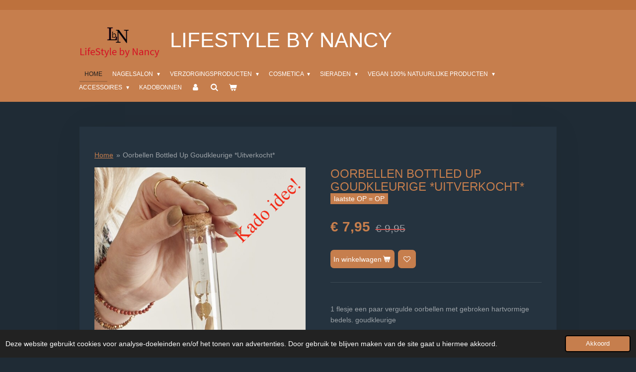

--- FILE ---
content_type: text/html; charset=UTF-8
request_url: https://www.lifestylebynancy.nl/product/1565144/oorbellen-bottled-up-goudkleurige-uitverkocht
body_size: 13885
content:
<!DOCTYPE html>
<html lang="nl">
    <head>
        <meta http-equiv="Content-Type" content="text/html; charset=utf-8">
        <meta name="viewport" content="width=device-width, initial-scale=1.0, maximum-scale=5.0">
        <meta http-equiv="X-UA-Compatible" content="IE=edge">
        <link rel="canonical" href="https://www.lifestylebynancy.nl/product/1565144/oorbellen-bottled-up-goudkleurige-uitverkocht">
        <link rel="sitemap" type="application/xml" href="https://www.lifestylebynancy.nl/sitemap.xml">
        <meta property="og:title" content="Oorbellen Bottled Up Goudkleurige *Uitverkocht* | LifeStyle by Nancy">
        <meta property="og:url" content="https://www.lifestylebynancy.nl/product/1565144/oorbellen-bottled-up-goudkleurige-uitverkocht">
        <base href="https://www.lifestylebynancy.nl/">
        <meta name="description" property="og:description" content="&amp;nbsp;
1 flesje een paar vergulde oorbellen met gebroken hartvormige bedels. goudkleurige
Schrijf een persoonlijke notitie op het kleine papiertje dat bij de set wordt geleverd en u hebt een perfect cadeau voor een geliefde!
Productnummer : 0287784-007Kleur :&amp;nbsp;GoudMateriaal :&amp;nbsp;CopperSub materiaal :&amp;nbsp;Gold Plated">
                <script nonce="3f1beb0230391a106ae297afdc82c9ca">
            
            window.JOUWWEB = window.JOUWWEB || {};
            window.JOUWWEB.application = window.JOUWWEB.application || {};
            window.JOUWWEB.application = {"backends":[{"domain":"jouwweb.nl","freeDomain":"jouwweb.site"},{"domain":"webador.com","freeDomain":"webadorsite.com"},{"domain":"webador.de","freeDomain":"webadorsite.com"},{"domain":"webador.fr","freeDomain":"webadorsite.com"},{"domain":"webador.es","freeDomain":"webadorsite.com"},{"domain":"webador.it","freeDomain":"webadorsite.com"},{"domain":"jouwweb.be","freeDomain":"jouwweb.site"},{"domain":"webador.ie","freeDomain":"webadorsite.com"},{"domain":"webador.co.uk","freeDomain":"webadorsite.com"},{"domain":"webador.at","freeDomain":"webadorsite.com"},{"domain":"webador.be","freeDomain":"webadorsite.com"},{"domain":"webador.ch","freeDomain":"webadorsite.com"},{"domain":"webador.ch","freeDomain":"webadorsite.com"},{"domain":"webador.mx","freeDomain":"webadorsite.com"},{"domain":"webador.com","freeDomain":"webadorsite.com"},{"domain":"webador.dk","freeDomain":"webadorsite.com"},{"domain":"webador.se","freeDomain":"webadorsite.com"},{"domain":"webador.no","freeDomain":"webadorsite.com"},{"domain":"webador.fi","freeDomain":"webadorsite.com"},{"domain":"webador.ca","freeDomain":"webadorsite.com"},{"domain":"webador.ca","freeDomain":"webadorsite.com"},{"domain":"webador.pl","freeDomain":"webadorsite.com"},{"domain":"webador.com.au","freeDomain":"webadorsite.com"},{"domain":"webador.nz","freeDomain":"webadorsite.com"}],"editorLocale":"nl-NL","editorTimezone":"Europe\/Amsterdam","editorLanguage":"nl","analytics4TrackingId":"G-E6PZPGE4QM","analyticsDimensions":[],"backendDomain":"www.jouwweb.nl","backendShortDomain":"jouwweb.nl","backendKey":"jouwweb-nl","freeWebsiteDomain":"jouwweb.site","noSsl":false,"build":{"reference":"bdb0db9"},"linkHostnames":["www.jouwweb.nl","www.webador.com","www.webador.de","www.webador.fr","www.webador.es","www.webador.it","www.jouwweb.be","www.webador.ie","www.webador.co.uk","www.webador.at","www.webador.be","www.webador.ch","fr.webador.ch","www.webador.mx","es.webador.com","www.webador.dk","www.webador.se","www.webador.no","www.webador.fi","www.webador.ca","fr.webador.ca","www.webador.pl","www.webador.com.au","www.webador.nz"],"assetsUrl":"https:\/\/assets.jwwb.nl","loginUrl":"https:\/\/www.jouwweb.nl\/inloggen","publishUrl":"https:\/\/www.jouwweb.nl\/v2\/website\/1193413\/publish-proxy","adminUserOrIp":false,"pricing":{"plans":{"lite":{"amount":"700","currency":"EUR"},"pro":{"amount":"1200","currency":"EUR"},"business":{"amount":"2400","currency":"EUR"}},"yearlyDiscount":{"price":{"amount":"4800","currency":"EUR"},"ratio":0.17,"percent":"17%","discountPrice":{"amount":"4800","currency":"EUR"},"termPricePerMonth":{"amount":"2400","currency":"EUR"},"termPricePerYear":{"amount":"24000","currency":"EUR"}}},"hcUrl":{"add-product-variants":"https:\/\/help.jouwweb.nl\/hc\/nl\/articles\/28594307773201","basic-vs-advanced-shipping":"https:\/\/help.jouwweb.nl\/hc\/nl\/articles\/28594268794257","html-in-head":"https:\/\/help.jouwweb.nl\/hc\/nl\/articles\/28594336422545","link-domain-name":"https:\/\/help.jouwweb.nl\/hc\/nl\/articles\/28594325307409","optimize-for-mobile":"https:\/\/help.jouwweb.nl\/hc\/nl\/articles\/28594312927121","seo":"https:\/\/help.jouwweb.nl\/hc\/nl\/sections\/28507243966737","transfer-domain-name":"https:\/\/help.jouwweb.nl\/hc\/nl\/articles\/28594325232657","website-not-secure":"https:\/\/help.jouwweb.nl\/hc\/nl\/articles\/28594252935825"}};
            window.JOUWWEB.brand = {"type":"jouwweb","name":"JouwWeb","domain":"JouwWeb.nl","supportEmail":"support@jouwweb.nl"};
                    
                window.JOUWWEB = window.JOUWWEB || {};
                window.JOUWWEB.websiteRendering = {"locale":"nl-NL","timezone":"Europe\/Amsterdam","routes":{"api\/upload\/product-field":"\/_api\/upload\/product-field","checkout\/cart":"\/winkelwagen","payment":"\/bestelling-afronden\/:publicOrderId","payment\/forward":"\/bestelling-afronden\/:publicOrderId\/forward","public-order":"\/bestelling\/:publicOrderId","checkout\/authorize":"\/winkelwagen\/authorize\/:gateway","wishlist":"\/verlanglijst"}};
                                                    window.JOUWWEB.website = {"id":1193413,"locale":"nl-NL","enabled":true,"title":"LifeStyle by Nancy","hasTitle":true,"roleOfLoggedInUser":null,"ownerLocale":"nl-NL","plan":"business","freeWebsiteDomain":"jouwweb.site","backendKey":"jouwweb-nl","currency":"EUR","defaultLocale":"nl-NL","url":"https:\/\/www.lifestylebynancy.nl\/","homepageSegmentId":5164708,"category":"webshop","isOffline":false,"isPublished":true,"locales":["nl-NL"],"allowed":{"ads":false,"credits":true,"externalLinks":true,"slideshow":true,"customDefaultSlideshow":true,"hostedAlbums":true,"moderators":true,"mailboxQuota":10,"statisticsVisitors":true,"statisticsDetailed":true,"statisticsMonths":-1,"favicon":true,"password":true,"freeDomains":0,"freeMailAccounts":1,"canUseLanguages":false,"fileUpload":true,"legacyFontSize":false,"webshop":true,"products":-1,"imageText":false,"search":true,"audioUpload":true,"videoUpload":5000,"allowDangerousForms":false,"allowHtmlCode":true,"mobileBar":true,"sidebar":true,"poll":false,"allowCustomForms":true,"allowBusinessListing":true,"allowCustomAnalytics":true,"allowAccountingLink":true,"digitalProducts":true,"sitemapElement":true},"mobileBar":{"enabled":true,"theme":"dark","email":{"active":true,"value":"nancynailsenbeauty@kpnmail.nl"},"location":{"active":true,"value":"Multatulistraat 4, 4003 KC Tiel, Nederland"},"phone":{"active":true,"value":"+31643493227"},"whatsapp":{"active":false},"social":{"active":false,"network":"facebook"}},"webshop":{"enabled":true,"currency":"EUR","taxEnabled":true,"taxInclusive":true,"vatDisclaimerVisible":false,"orderNotice":"<p>Indien je speciale wensen hebt kun je deze doorgeven via het Opmerkingen-veld in de laatste stap.<\/p>","orderConfirmation":null,"freeShipping":true,"freeShippingAmount":"50.00","shippingDisclaimerVisible":false,"pickupAllowed":true,"couponAllowed":true,"detailsPageAvailable":true,"socialMediaVisible":true,"termsPage":null,"termsPageUrl":null,"extraTerms":null,"pricingVisible":true,"orderButtonVisible":true,"shippingAdvanced":false,"shippingAdvancedBackEnd":false,"soldOutVisible":false,"backInStockNotificationEnabled":false,"canAddProducts":true,"nextOrderNumber":49,"allowedServicePoints":["dhl"],"sendcloudConfigured":true,"sendcloudFallbackPublicKey":"a3d50033a59b4a598f1d7ce7e72aafdf","taxExemptionAllowed":false,"invoiceComment":null,"emptyCartVisible":true,"minimumOrderPrice":null,"productNumbersEnabled":false,"wishlistEnabled":true,"hideTaxOnCart":false},"isTreatedAsWebshop":true};                            window.JOUWWEB.cart = {"products":[],"coupon":null,"shippingCountryCode":null,"shippingChoice":null,"breakdown":[]};                            window.JOUWWEB.scripts = ["website-rendering\/webshop"];                        window.parent.JOUWWEB.colorPalette = window.JOUWWEB.colorPalette;
        </script>
                <title>Oorbellen Bottled Up Goudkleurige *Uitverkocht* | LifeStyle by Nancy</title>
                                            <link href="https://primary.jwwb.nl/public/p/i/o/temp-kiffveefusvflypuzvnl/touch-icon-iphone.png?bust=1587474167" rel="apple-touch-icon" sizes="60x60">                                                <link href="https://primary.jwwb.nl/public/p/i/o/temp-kiffveefusvflypuzvnl/touch-icon-ipad.png?bust=1587474167" rel="apple-touch-icon" sizes="76x76">                                                <link href="https://primary.jwwb.nl/public/p/i/o/temp-kiffveefusvflypuzvnl/touch-icon-iphone-retina.png?bust=1587474167" rel="apple-touch-icon" sizes="120x120">                                                <link href="https://primary.jwwb.nl/public/p/i/o/temp-kiffveefusvflypuzvnl/touch-icon-ipad-retina.png?bust=1587474167" rel="apple-touch-icon" sizes="152x152">                                                <link href="https://primary.jwwb.nl/public/p/i/o/temp-kiffveefusvflypuzvnl/favicon.png?bust=1587474167" rel="shortcut icon">                                                <link href="https://primary.jwwb.nl/public/p/i/o/temp-kiffveefusvflypuzvnl/favicon.png?bust=1587474167" rel="icon">                                        <meta property="og:image" content="https&#x3A;&#x2F;&#x2F;primary.jwwb.nl&#x2F;public&#x2F;p&#x2F;i&#x2F;o&#x2F;temp-kiffveefusvflypuzvnl&#x2F;jtz4hr&#x2F;image-2.png">
                                    <meta name="twitter:card" content="summary_large_image">
                        <meta property="twitter:image" content="https&#x3A;&#x2F;&#x2F;primary.jwwb.nl&#x2F;public&#x2F;p&#x2F;i&#x2F;o&#x2F;temp-kiffveefusvflypuzvnl&#x2F;jtz4hr&#x2F;image-2.png">
                                                    
	
		<title>Joost van Meeteren</title><meta name="31803a83dcfe40e" content="db92fab0ba80b67fa0811491029379ec">
		
	

<meta name="viewport" content="width=device-width, initial-scale=1.0"><!-- Global site tag (gtag.js) - Google Analytics --><script async src="https://www.googletagmanager.com/gtag/js?id=UA-105173235-3"></script><script>
  window.dataLayer = window.dataLayer || [];
  function gtag(){dataLayer.push(arguments);}
  gtag('js', new Date());

  gtag('config', 'UA-105173235-3');
</script><meta name="google-site-verification" content="VdaIKevFjyvV2G0LQvj2ca55uH3Ee6aTy-_yhMFhWqQ"><script>
document.addEventListener('contextmenu',function(e){e.preventDefault();e.stopPropagation();});
document.addEventListener('copy',function(e){e.preventDefault();e.stopPropagation();});
document.addEventListener('cut',function(e){e.preventDefault();e.stopPropagation();});
</script><style>
.jw-album-image img, .jw-element-image img { pointer-events: none; -webkit-touch-callout: none; }
.pswp__share-tooltip .pswp__share--download { display: none; }
</style><meta name="msvalidate.01" content="239CD12AE8E67AF8C55C4B63941240DF"><title>Your SEO optimized title</title>                            <script src="https://www.googletagmanager.com/gtag/js?id=UA-105173235-3" nonce="3f1beb0230391a106ae297afdc82c9ca" data-turbo-track="reload" async></script>
<script src="https://plausible.io/js/script.manual.js" nonce="3f1beb0230391a106ae297afdc82c9ca" data-turbo-track="reload" defer data-domain="shard13.jouwweb.nl"></script>
<script src="https://assets.jwwb.nl/assets/build/website-rendering/nl-NL.js?bust=af8dcdef13a1895089e9" nonce="3f1beb0230391a106ae297afdc82c9ca" data-turbo-track="reload" defer></script>
<script src="https://assets.jwwb.nl/assets/website-rendering/runtime.cee983c75391f900fb05.js?bust=4ce5de21b577bc4120dd" nonce="3f1beb0230391a106ae297afdc82c9ca" data-turbo-track="reload" defer></script>
<script src="https://assets.jwwb.nl/assets/website-rendering/812.881ee67943804724d5af.js?bust=78ab7ad7d6392c42d317" nonce="3f1beb0230391a106ae297afdc82c9ca" data-turbo-track="reload" defer></script>
<script src="https://assets.jwwb.nl/assets/website-rendering/main.5cc2a9179e0462270809.js?bust=47fa63093185ee0400ae" nonce="3f1beb0230391a106ae297afdc82c9ca" data-turbo-track="reload" defer></script>
<link rel="preload" href="https://assets.jwwb.nl/assets/website-rendering/styles.c611799110a447e67981.css?bust=226f06dc4f39cd5a64cc" as="style">
<link rel="preload" href="https://assets.jwwb.nl/assets/website-rendering/fonts/icons-website-rendering/font/website-rendering.woff2?bust=bd2797014f9452dadc8e" as="font" crossorigin>
<link rel="stylesheet" type="text/css" href="https://assets.jwwb.nl/assets/website-rendering/styles.c611799110a447e67981.css?bust=226f06dc4f39cd5a64cc" nonce="3f1beb0230391a106ae297afdc82c9ca" data-turbo-track="dynamic">
<link rel="preconnect" href="https://assets.jwwb.nl">
<link rel="preconnect" href="https://www.google-analytics.com">
<link rel="stylesheet" type="text/css" href="https://primary.jwwb.nl/public/p/i/o/temp-kiffveefusvflypuzvnl/style.css?bust=1768823931" nonce="3f1beb0230391a106ae297afdc82c9ca" data-turbo-track="dynamic">    </head>
    <body
        id="top"
        class="jw-is-no-slideshow jw-header-is-image-text jw-is-segment-product jw-is-frontend jw-is-no-sidebar jw-is-no-messagebar jw-is-no-touch-device jw-is-no-mobile"
                                    data-jouwweb-page="1565144"
                                                data-jouwweb-segment-id="1565144"
                                                data-jouwweb-segment-type="product"
                                                data-template-threshold="960"
                                                data-template-name="manicure&#x7C;variation_2"
                            itemscope
        itemtype="https://schema.org/Product"
    >
                                    <meta itemprop="url" content="https://www.lifestylebynancy.nl/product/1565144/oorbellen-bottled-up-goudkleurige-uitverkocht">
        <a href="#main-content" class="jw-skip-link">
            Ga direct naar de hoofdinhoud        </a>
        <div class="jw-background"></div>
        <div class="jw-body">
            <div class="jw-mobile-menu jw-mobile-is-text js-mobile-menu">
            <button
            type="button"
            class="jw-mobile-menu__button jw-mobile-toggle"
            aria-label="Open / sluit menu"
        >
            <span class="jw-icon-burger"></span>
        </button>
        <div class="jw-mobile-header jw-mobile-header--image-text">
        <a            class="jw-mobile-header-content"
                            href="/"
                        >
                            <img class="jw-mobile-logo jw-mobile-logo--landscape" src="https://primary.jwwb.nl/public/p/i/o/temp-kiffveefusvflypuzvnl/sxhp95/LifestyleLogo.png?enable-io=true&amp;enable=upscale&amp;height=70" srcset="https://primary.jwwb.nl/public/p/i/o/temp-kiffveefusvflypuzvnl/sxhp95/LifestyleLogo.png?enable-io=true&amp;enable=upscale&amp;height=70 1x, https://primary.jwwb.nl/public/p/i/o/temp-kiffveefusvflypuzvnl/sxhp95/LifestyleLogo.png?enable-io=true&amp;enable=upscale&amp;height=140&amp;quality=70 2x" alt="LifeStyle by Nancy" title="LifeStyle by Nancy">                                        <div class="jw-mobile-text">
                    <span style="font-size: 150%;">LifeStyle by Nancy</span>                </div>
                    </a>
    </div>

        <a
        href="/winkelwagen"
        class="jw-mobile-menu__button jw-mobile-header-cart"
        aria-label="Bekijk winkelwagen"
    >
        <span class="jw-icon-badge-wrapper">
            <span class="website-rendering-icon-basket" aria-hidden="true"></span>
            <span class="jw-icon-badge hidden" aria-hidden="true"></span>
        </span>
    </a>
    
    </div>
    <div class="jw-mobile-menu-search jw-mobile-menu-search--hidden">
        <form
            action="/zoeken"
            method="get"
            class="jw-mobile-menu-search__box"
        >
            <input
                type="text"
                name="q"
                value=""
                placeholder="Zoeken..."
                class="jw-mobile-menu-search__input"
                aria-label="Zoeken"
            >
            <button type="submit" class="jw-btn jw-btn--style-flat jw-mobile-menu-search__button" aria-label="Zoeken">
                <span class="website-rendering-icon-search" aria-hidden="true"></span>
            </button>
            <button type="button" class="jw-btn jw-btn--style-flat jw-mobile-menu-search__button js-cancel-search" aria-label="Zoekopdracht annuleren">
                <span class="website-rendering-icon-cancel" aria-hidden="true"></span>
            </button>
        </form>
    </div>
            <header class="header">
    <div class="header-top"></div>
    <div class="inner jw-menu-collapse js-topbar-content-container">
        <div class="jw-header-logo">
            <div
    id="jw-header-image-container"
    class="jw-header jw-header-image jw-header-image-toggle"
    style="flex-basis: 162px; max-width: 162px; flex-shrink: 1;"
>
            <a href="/">
        <img id="jw-header-image" data-image-id="25713557" srcset="https://primary.jwwb.nl/public/p/i/o/temp-kiffveefusvflypuzvnl/sxhp95/LifestyleLogo.png?enable-io=true&amp;width=162 162w, https://primary.jwwb.nl/public/p/i/o/temp-kiffveefusvflypuzvnl/sxhp95/LifestyleLogo.png?enable-io=true&amp;width=270 270w" class="jw-header-image" title="LifeStyle by Nancy" style="" sizes="162px" width="162" height="85" intrinsicsize="162.00 x 85.00" alt="LifeStyle by Nancy">                </a>
    </div>
        <div
    class="jw-header jw-header-title-container jw-header-text jw-header-text-toggle"
    data-stylable="true"
>
    <a        id="jw-header-title"
        class="jw-header-title"
                    href="/"
            >
        <span style="font-size: 150%;">LifeStyle by Nancy</span>    </a>
</div>
</div>
        <nav class="menu jw-menu-copy">
            <ul
    id="jw-menu"
    class="jw-menu jw-menu-horizontal"
            >
            <li
    class="jw-menu-item jw-menu-is-active"
>
        <a        class="jw-menu-link js-active-menu-item"
        href="/"                                            data-page-link-id="5164708"
                            >
                <span class="">
            Home        </span>
            </a>
                </li>
            <li
    class="jw-menu-item jw-menu-has-submenu"
>
        <a        class="jw-menu-link"
        href="/nagelsalon"                                            data-page-link-id="31435211"
                            >
                <span class="">
            NAGELSALON        </span>
                    <span class="jw-arrow jw-arrow-toplevel"></span>
            </a>
                    <ul
            class="jw-submenu"
                    >
                            <li
    class="jw-menu-item"
>
        <a        class="jw-menu-link"
        href="/nagelsalon/behandelingen"                                            data-page-link-id="31435400"
                            >
                <span class="">
            Behandelingen        </span>
            </a>
                </li>
                            <li
    class="jw-menu-item"
>
        <a        class="jw-menu-link"
        href="/nagelsalon/prijzen"                                            data-page-link-id="31435362"
                            >
                <span class="">
            Prijzen        </span>
            </a>
                </li>
                            <li
    class="jw-menu-item"
>
        <a        class="jw-menu-link"
        href="/nagelsalon/foto-s"                                            data-page-link-id="31435381"
                            >
                <span class="">
            Foto&#039;s        </span>
            </a>
                </li>
                    </ul>
        </li>
            <li
    class="jw-menu-item jw-menu-has-submenu"
>
        <a        class="jw-menu-link"
        href="/verzorgingsproducten"                                            data-page-link-id="5240501"
                            >
                <span class="">
            Verzorgingsproducten        </span>
                    <span class="jw-arrow jw-arrow-toplevel"></span>
            </a>
                    <ul
            class="jw-submenu"
                    >
                            <li
    class="jw-menu-item"
>
        <a        class="jw-menu-link"
        href="/verzorgingsproducten/gezichtsreiniging"                                            data-page-link-id="5392662"
                            >
                <span class="">
            Gezichtsreiniging        </span>
            </a>
                </li>
                            <li
    class="jw-menu-item"
>
        <a        class="jw-menu-link"
        href="/verzorgingsproducten/droge-zeer-droge-huid"                                            data-page-link-id="5240512"
                            >
                <span class="">
            Droge- zeer droge huid        </span>
            </a>
                </li>
                            <li
    class="jw-menu-item"
>
        <a        class="jw-menu-link"
        href="/verzorgingsproducten/vette-huid"                                            data-page-link-id="5240519"
                            >
                <span class="">
            Vette huid        </span>
            </a>
                </li>
                            <li
    class="jw-menu-item"
>
        <a        class="jw-menu-link"
        href="/verzorgingsproducten/gevoelige-huid"                                            data-page-link-id="5240523"
                            >
                <span class="">
            Gevoelige huid        </span>
            </a>
                </li>
                            <li
    class="jw-menu-item"
>
        <a        class="jw-menu-link"
        href="/verzorgingsproducten/rijpere-huid"                                            data-page-link-id="5240526"
                            >
                <span class="">
            Rijpere huid        </span>
            </a>
                </li>
                            <li
    class="jw-menu-item"
>
        <a        class="jw-menu-link"
        href="/verzorgingsproducten/beschadigde-huid"                                            data-page-link-id="5240530"
                            >
                <span class="">
            Beschadigde Huid        </span>
            </a>
                </li>
                            <li
    class="jw-menu-item"
>
        <a        class="jw-menu-link"
        href="/verzorgingsproducten/luxe-producten"                                            data-page-link-id="5240533"
                            >
                <span class="">
            Luxe producten        </span>
            </a>
                </li>
                            <li
    class="jw-menu-item"
>
        <a        class="jw-menu-link"
        href="/verzorgingsproducten/handcreme"                                            data-page-link-id="5306948"
                            >
                <span class="">
            Handcréme        </span>
            </a>
                </li>
                            <li
    class="jw-menu-item"
>
        <a        class="jw-menu-link"
        href="/verzorgingsproducten/zonneproducten"                                            data-page-link-id="5338656"
                            >
                <span class="">
            Zonneproducten        </span>
            </a>
                </li>
                            <li
    class="jw-menu-item"
>
        <a        class="jw-menu-link"
        href="/verzorgingsproducten/mannenlijn-jumeres"                                            data-page-link-id="5453700"
                            >
                <span class="">
            Mannenlijn -Jumeres        </span>
            </a>
                </li>
                            <li
    class="jw-menu-item"
>
        <a        class="jw-menu-link"
        href="/verzorgingsproducten/manicure"                                            data-page-link-id="6630235"
                            >
                <span class="">
            Manicure        </span>
            </a>
                </li>
                            <li
    class="jw-menu-item"
>
        <a        class="jw-menu-link"
        href="/verzorgingsproducten/dadi-oil"                                            data-page-link-id="6673232"
                            >
                <span class="">
            Dadi Oil        </span>
            </a>
                </li>
                            <li
    class="jw-menu-item"
>
        <a        class="jw-menu-link"
        href="/verzorgingsproducten/tea-tree-oil-voetverzorging"                                            data-page-link-id="6859030"
                            >
                <span class="">
            Tea Tree Oil - Voetverzorging        </span>
            </a>
                </li>
                            <li
    class="jw-menu-item"
>
        <a        class="jw-menu-link"
        href="/verzorgingsproducten/aloe-vera-gel-eredeti-original"                                            data-page-link-id="6855409"
                            >
                <span class="">
            Aloë Vera gel - Eredeti Original        </span>
            </a>
                </li>
                    </ul>
        </li>
            <li
    class="jw-menu-item jw-menu-has-submenu"
>
        <a        class="jw-menu-link"
        href="/cosmetica"                                            data-page-link-id="5454183"
                            >
                <span class="">
            Cosmetica        </span>
                    <span class="jw-arrow jw-arrow-toplevel"></span>
            </a>
                    <ul
            class="jw-submenu"
                    >
                            <li
    class="jw-menu-item"
>
        <a        class="jw-menu-link"
        href="/cosmetica/nagellak"                                            data-page-link-id="5454204"
                            >
                <span class="">
            Nagellak        </span>
            </a>
                </li>
                            <li
    class="jw-menu-item"
>
        <a        class="jw-menu-link"
        href="/cosmetica/lippen-potloden"                                            data-page-link-id="29593844"
                            >
                <span class="">
            Lippen potloden        </span>
            </a>
                </li>
                            <li
    class="jw-menu-item"
>
        <a        class="jw-menu-link"
        href="/cosmetica/lippenstift"                                            data-page-link-id="6527937"
                            >
                <span class="">
            Lippenstift        </span>
            </a>
                </li>
                            <li
    class="jw-menu-item"
>
        <a        class="jw-menu-link"
        href="/cosmetica/blushe"                                            data-page-link-id="15353553"
                            >
                <span class="">
            Blushe        </span>
            </a>
                </li>
                            <li
    class="jw-menu-item"
>
        <a        class="jw-menu-link"
        href="/cosmetica/eyebrow-powder"                                            data-page-link-id="5454210"
                            >
                <span class="">
            Eyebrow Powder        </span>
            </a>
                </li>
                            <li
    class="jw-menu-item"
>
        <a        class="jw-menu-link"
        href="/cosmetica/striking-glance-duo-eyeshadow"                                            data-page-link-id="5531218"
                            >
                <span class="">
            Striking Glance Duo Eyeshadow        </span>
            </a>
                </li>
                            <li
    class="jw-menu-item"
>
        <a        class="jw-menu-link"
        href="/cosmetica/oogpotloden"                                            data-page-link-id="7330248"
                            >
                <span class="">
            Oogpotloden        </span>
            </a>
                </li>
                            <li
    class="jw-menu-item"
>
        <a        class="jw-menu-link"
        href="/cosmetica/minerale-make-up"                                            data-page-link-id="6772650"
                            >
                <span class="">
            Minerale Make-up        </span>
            </a>
                </li>
                            <li
    class="jw-menu-item"
>
        <a        class="jw-menu-link"
        href="/cosmetica/foundation"                                            data-page-link-id="15228539"
                            >
                <span class="">
            Foundation        </span>
            </a>
                </li>
                            <li
    class="jw-menu-item"
>
        <a        class="jw-menu-link"
        href="/cosmetica/tools-kwasten-penselen-en-blenders"                                            data-page-link-id="7388514"
                            >
                <span class="">
            Tools-kwasten, penselen en blenders        </span>
            </a>
                </li>
                            <li
    class="jw-menu-item"
>
        <a        class="jw-menu-link"
        href="/cosmetica/primer"                                            data-page-link-id="6775484"
                            >
                <span class="">
            Primer        </span>
            </a>
                </li>
                            <li
    class="jw-menu-item"
>
        <a        class="jw-menu-link"
        href="/cosmetica/mascara"                                            data-page-link-id="7297259"
                            >
                <span class="">
            Mascara        </span>
            </a>
                </li>
                    </ul>
        </li>
            <li
    class="jw-menu-item jw-menu-has-submenu"
>
        <a        class="jw-menu-link"
        href="/sieraden"                                            data-page-link-id="5240241"
                            >
                <span class="">
            Sieraden        </span>
                    <span class="jw-arrow jw-arrow-toplevel"></span>
            </a>
                    <ul
            class="jw-submenu"
                    >
                            <li
    class="jw-menu-item"
>
        <a        class="jw-menu-link"
        href="/sieraden/armbanden"                                            data-page-link-id="5177744"
                            >
                <span class="">
            Armbanden        </span>
            </a>
                </li>
                            <li
    class="jw-menu-item"
>
        <a        class="jw-menu-link"
        href="/sieraden/oorbellen"                                            data-page-link-id="5177802"
                            >
                <span class="">
            Oorbellen        </span>
            </a>
                </li>
                            <li
    class="jw-menu-item"
>
        <a        class="jw-menu-link"
        href="/sieraden/halskettingen"                                            data-page-link-id="5177917"
                            >
                <span class="">
            Halskettingen        </span>
            </a>
                </li>
                            <li
    class="jw-menu-item"
>
        <a        class="jw-menu-link"
        href="/sieraden/horloges"                                            data-page-link-id="5316036"
                            >
                <span class="">
            Horloges        </span>
            </a>
                </li>
                            <li
    class="jw-menu-item"
>
        <a        class="jw-menu-link"
        href="/sieraden/enkelbandjes"                                            data-page-link-id="5612309"
                            >
                <span class="">
            Enkelbandjes        </span>
            </a>
                </li>
                            <li
    class="jw-menu-item"
>
        <a        class="jw-menu-link"
        href="/sieraden/ringen"                                            data-page-link-id="5612316"
                            >
                <span class="">
            Ringen        </span>
            </a>
                </li>
                    </ul>
        </li>
            <li
    class="jw-menu-item jw-menu-has-submenu"
>
        <a        class="jw-menu-link"
        href="/vegan-100-natuurlijke-producten"                                            data-page-link-id="6851483"
                            >
                <span class="">
            Vegan 100% natuurlijke producten        </span>
                    <span class="jw-arrow jw-arrow-toplevel"></span>
            </a>
                    <ul
            class="jw-submenu"
                    >
                            <li
    class="jw-menu-item"
>
        <a        class="jw-menu-link"
        href="/vegan-100-natuurlijke-producten/make-up"                                            data-page-link-id="6851981"
                            >
                <span class="">
            Make-up        </span>
            </a>
                </li>
                    </ul>
        </li>
            <li
    class="jw-menu-item jw-menu-has-submenu"
>
        <a        class="jw-menu-link"
        href="/accessoires"                                            data-page-link-id="5177869"
                            >
                <span class="">
            Accessoires        </span>
                    <span class="jw-arrow jw-arrow-toplevel"></span>
            </a>
                    <ul
            class="jw-submenu"
                    >
                            <li
    class="jw-menu-item"
>
        <a        class="jw-menu-link"
        href="/accessoires/zonnebrillen"                                            data-page-link-id="5240667"
                            >
                <span class="">
            Zonnebrillen        </span>
            </a>
                </li>
                            <li
    class="jw-menu-item"
>
        <a        class="jw-menu-link"
        href="/accessoires/sjaals"                                            data-page-link-id="5240677"
                            >
                <span class="">
            Sjaals        </span>
            </a>
                </li>
                            <li
    class="jw-menu-item"
>
        <a        class="jw-menu-link"
        href="/accessoires/handschoenen"                                            data-page-link-id="5240668"
                            >
                <span class="">
            Handschoenen        </span>
            </a>
                </li>
                            <li
    class="jw-menu-item"
>
        <a        class="jw-menu-link"
        href="/accessoires/mutsen"                                            data-page-link-id="10907648"
                            >
                <span class="">
            Mutsen        </span>
            </a>
                </li>
                            <li
    class="jw-menu-item"
>
        <a        class="jw-menu-link"
        href="/accessoires/haaraccessoires"                                            data-page-link-id="7882736"
                            >
                <span class="">
            Haaraccessoires        </span>
            </a>
                </li>
                            <li
    class="jw-menu-item"
>
        <a        class="jw-menu-link"
        href="/accessoires/telefoon-accessoires"                                            data-page-link-id="31664272"
                            >
                <span class="">
            Telefoon accessoires        </span>
            </a>
                </li>
                            <li
    class="jw-menu-item"
>
        <a        class="jw-menu-link"
        href="/accessoires/tassen"                                            data-page-link-id="6883544"
                            >
                <span class="">
            Tassen        </span>
            </a>
                </li>
                            <li
    class="jw-menu-item"
>
        <a        class="jw-menu-link"
        href="/accessoires/portemonnee-wallet"                                            data-page-link-id="16175880"
                            >
                <span class="">
            Portemonnee / wallet        </span>
            </a>
                </li>
                    </ul>
        </li>
            <li
    class="jw-menu-item"
>
        <a        class="jw-menu-link"
        href="/kadobonnen"                                            data-page-link-id="5177881"
                            >
                <span class="">
            Kadobonnen        </span>
            </a>
                </li>
            <li
    class="jw-menu-item"
>
        <a        class="jw-menu-link jw-menu-link--icon"
        href="/account"                                                            title="Account"
            >
                                <span class="website-rendering-icon-user"></span>
                            <span class="hidden-desktop-horizontal-menu">
            Account        </span>
            </a>
                </li>
            <li
    class="jw-menu-item jw-menu-search-item"
>
        <button        class="jw-menu-link jw-menu-link--icon jw-text-button"
                                                                    title="Zoeken"
            >
                                <span class="website-rendering-icon-search"></span>
                            <span class="hidden-desktop-horizontal-menu">
            Zoeken        </span>
            </button>
                
            <div class="jw-popover-container jw-popover-container--inline is-hidden">
                <div class="jw-popover-backdrop"></div>
                <div class="jw-popover">
                    <div class="jw-popover__arrow"></div>
                    <div class="jw-popover__content jw-section-white">
                        <form  class="jw-search" action="/zoeken" method="get">
                            
                            <input class="jw-search__input" type="text" name="q" value="" placeholder="Zoeken..." aria-label="Zoeken" >
                            <button class="jw-search__submit" type="submit" aria-label="Zoeken">
                                <span class="website-rendering-icon-search" aria-hidden="true"></span>
                            </button>
                        </form>
                    </div>
                </div>
            </div>
                        </li>
            <li
    class="jw-menu-item jw-menu-wishlist-item js-menu-wishlist-item jw-menu-wishlist-item--hidden"
>
        <a        class="jw-menu-link jw-menu-link--icon"
        href="/verlanglijst"                                                            title="Verlanglijst"
            >
                                    <span class="jw-icon-badge-wrapper">
                        <span class="website-rendering-icon-heart"></span>
                                            <span class="jw-icon-badge hidden">
                    0                </span>
                            <span class="hidden-desktop-horizontal-menu">
            Verlanglijst        </span>
            </a>
                </li>
            <li
    class="jw-menu-item js-menu-cart-item "
>
        <a        class="jw-menu-link jw-menu-link--icon"
        href="/winkelwagen"                                                            title="Winkelwagen"
            >
                                    <span class="jw-icon-badge-wrapper">
                        <span class="website-rendering-icon-basket"></span>
                                            <span class="jw-icon-badge hidden">
                    0                </span>
                            <span class="hidden-desktop-horizontal-menu">
            Winkelwagen        </span>
            </a>
                </li>
    
    </ul>

    <script nonce="3f1beb0230391a106ae297afdc82c9ca" id="jw-mobile-menu-template" type="text/template">
        <ul id="jw-menu" class="jw-menu jw-menu-horizontal jw-menu-spacing--mobile-bar">
                            <li
    class="jw-menu-item jw-menu-search-item"
>
                
                 <li class="jw-menu-item jw-mobile-menu-search-item">
                    <form class="jw-search" action="/zoeken" method="get">
                        <input class="jw-search__input" type="text" name="q" value="" placeholder="Zoeken..." aria-label="Zoeken">
                        <button class="jw-search__submit" type="submit" aria-label="Zoeken">
                            <span class="website-rendering-icon-search" aria-hidden="true"></span>
                        </button>
                    </form>
                </li>
                        </li>
                            <li
    class="jw-menu-item jw-menu-is-active"
>
        <a        class="jw-menu-link js-active-menu-item"
        href="/"                                            data-page-link-id="5164708"
                            >
                <span class="">
            Home        </span>
            </a>
                </li>
                            <li
    class="jw-menu-item jw-menu-has-submenu"
>
        <a        class="jw-menu-link"
        href="/nagelsalon"                                            data-page-link-id="31435211"
                            >
                <span class="">
            NAGELSALON        </span>
                    <span class="jw-arrow jw-arrow-toplevel"></span>
            </a>
                    <ul
            class="jw-submenu"
                    >
                            <li
    class="jw-menu-item"
>
        <a        class="jw-menu-link"
        href="/nagelsalon/behandelingen"                                            data-page-link-id="31435400"
                            >
                <span class="">
            Behandelingen        </span>
            </a>
                </li>
                            <li
    class="jw-menu-item"
>
        <a        class="jw-menu-link"
        href="/nagelsalon/prijzen"                                            data-page-link-id="31435362"
                            >
                <span class="">
            Prijzen        </span>
            </a>
                </li>
                            <li
    class="jw-menu-item"
>
        <a        class="jw-menu-link"
        href="/nagelsalon/foto-s"                                            data-page-link-id="31435381"
                            >
                <span class="">
            Foto&#039;s        </span>
            </a>
                </li>
                    </ul>
        </li>
                            <li
    class="jw-menu-item jw-menu-has-submenu"
>
        <a        class="jw-menu-link"
        href="/verzorgingsproducten"                                            data-page-link-id="5240501"
                            >
                <span class="">
            Verzorgingsproducten        </span>
                    <span class="jw-arrow jw-arrow-toplevel"></span>
            </a>
                    <ul
            class="jw-submenu"
                    >
                            <li
    class="jw-menu-item"
>
        <a        class="jw-menu-link"
        href="/verzorgingsproducten/gezichtsreiniging"                                            data-page-link-id="5392662"
                            >
                <span class="">
            Gezichtsreiniging        </span>
            </a>
                </li>
                            <li
    class="jw-menu-item"
>
        <a        class="jw-menu-link"
        href="/verzorgingsproducten/droge-zeer-droge-huid"                                            data-page-link-id="5240512"
                            >
                <span class="">
            Droge- zeer droge huid        </span>
            </a>
                </li>
                            <li
    class="jw-menu-item"
>
        <a        class="jw-menu-link"
        href="/verzorgingsproducten/vette-huid"                                            data-page-link-id="5240519"
                            >
                <span class="">
            Vette huid        </span>
            </a>
                </li>
                            <li
    class="jw-menu-item"
>
        <a        class="jw-menu-link"
        href="/verzorgingsproducten/gevoelige-huid"                                            data-page-link-id="5240523"
                            >
                <span class="">
            Gevoelige huid        </span>
            </a>
                </li>
                            <li
    class="jw-menu-item"
>
        <a        class="jw-menu-link"
        href="/verzorgingsproducten/rijpere-huid"                                            data-page-link-id="5240526"
                            >
                <span class="">
            Rijpere huid        </span>
            </a>
                </li>
                            <li
    class="jw-menu-item"
>
        <a        class="jw-menu-link"
        href="/verzorgingsproducten/beschadigde-huid"                                            data-page-link-id="5240530"
                            >
                <span class="">
            Beschadigde Huid        </span>
            </a>
                </li>
                            <li
    class="jw-menu-item"
>
        <a        class="jw-menu-link"
        href="/verzorgingsproducten/luxe-producten"                                            data-page-link-id="5240533"
                            >
                <span class="">
            Luxe producten        </span>
            </a>
                </li>
                            <li
    class="jw-menu-item"
>
        <a        class="jw-menu-link"
        href="/verzorgingsproducten/handcreme"                                            data-page-link-id="5306948"
                            >
                <span class="">
            Handcréme        </span>
            </a>
                </li>
                            <li
    class="jw-menu-item"
>
        <a        class="jw-menu-link"
        href="/verzorgingsproducten/zonneproducten"                                            data-page-link-id="5338656"
                            >
                <span class="">
            Zonneproducten        </span>
            </a>
                </li>
                            <li
    class="jw-menu-item"
>
        <a        class="jw-menu-link"
        href="/verzorgingsproducten/mannenlijn-jumeres"                                            data-page-link-id="5453700"
                            >
                <span class="">
            Mannenlijn -Jumeres        </span>
            </a>
                </li>
                            <li
    class="jw-menu-item"
>
        <a        class="jw-menu-link"
        href="/verzorgingsproducten/manicure"                                            data-page-link-id="6630235"
                            >
                <span class="">
            Manicure        </span>
            </a>
                </li>
                            <li
    class="jw-menu-item"
>
        <a        class="jw-menu-link"
        href="/verzorgingsproducten/dadi-oil"                                            data-page-link-id="6673232"
                            >
                <span class="">
            Dadi Oil        </span>
            </a>
                </li>
                            <li
    class="jw-menu-item"
>
        <a        class="jw-menu-link"
        href="/verzorgingsproducten/tea-tree-oil-voetverzorging"                                            data-page-link-id="6859030"
                            >
                <span class="">
            Tea Tree Oil - Voetverzorging        </span>
            </a>
                </li>
                            <li
    class="jw-menu-item"
>
        <a        class="jw-menu-link"
        href="/verzorgingsproducten/aloe-vera-gel-eredeti-original"                                            data-page-link-id="6855409"
                            >
                <span class="">
            Aloë Vera gel - Eredeti Original        </span>
            </a>
                </li>
                    </ul>
        </li>
                            <li
    class="jw-menu-item jw-menu-has-submenu"
>
        <a        class="jw-menu-link"
        href="/cosmetica"                                            data-page-link-id="5454183"
                            >
                <span class="">
            Cosmetica        </span>
                    <span class="jw-arrow jw-arrow-toplevel"></span>
            </a>
                    <ul
            class="jw-submenu"
                    >
                            <li
    class="jw-menu-item"
>
        <a        class="jw-menu-link"
        href="/cosmetica/nagellak"                                            data-page-link-id="5454204"
                            >
                <span class="">
            Nagellak        </span>
            </a>
                </li>
                            <li
    class="jw-menu-item"
>
        <a        class="jw-menu-link"
        href="/cosmetica/lippen-potloden"                                            data-page-link-id="29593844"
                            >
                <span class="">
            Lippen potloden        </span>
            </a>
                </li>
                            <li
    class="jw-menu-item"
>
        <a        class="jw-menu-link"
        href="/cosmetica/lippenstift"                                            data-page-link-id="6527937"
                            >
                <span class="">
            Lippenstift        </span>
            </a>
                </li>
                            <li
    class="jw-menu-item"
>
        <a        class="jw-menu-link"
        href="/cosmetica/blushe"                                            data-page-link-id="15353553"
                            >
                <span class="">
            Blushe        </span>
            </a>
                </li>
                            <li
    class="jw-menu-item"
>
        <a        class="jw-menu-link"
        href="/cosmetica/eyebrow-powder"                                            data-page-link-id="5454210"
                            >
                <span class="">
            Eyebrow Powder        </span>
            </a>
                </li>
                            <li
    class="jw-menu-item"
>
        <a        class="jw-menu-link"
        href="/cosmetica/striking-glance-duo-eyeshadow"                                            data-page-link-id="5531218"
                            >
                <span class="">
            Striking Glance Duo Eyeshadow        </span>
            </a>
                </li>
                            <li
    class="jw-menu-item"
>
        <a        class="jw-menu-link"
        href="/cosmetica/oogpotloden"                                            data-page-link-id="7330248"
                            >
                <span class="">
            Oogpotloden        </span>
            </a>
                </li>
                            <li
    class="jw-menu-item"
>
        <a        class="jw-menu-link"
        href="/cosmetica/minerale-make-up"                                            data-page-link-id="6772650"
                            >
                <span class="">
            Minerale Make-up        </span>
            </a>
                </li>
                            <li
    class="jw-menu-item"
>
        <a        class="jw-menu-link"
        href="/cosmetica/foundation"                                            data-page-link-id="15228539"
                            >
                <span class="">
            Foundation        </span>
            </a>
                </li>
                            <li
    class="jw-menu-item"
>
        <a        class="jw-menu-link"
        href="/cosmetica/tools-kwasten-penselen-en-blenders"                                            data-page-link-id="7388514"
                            >
                <span class="">
            Tools-kwasten, penselen en blenders        </span>
            </a>
                </li>
                            <li
    class="jw-menu-item"
>
        <a        class="jw-menu-link"
        href="/cosmetica/primer"                                            data-page-link-id="6775484"
                            >
                <span class="">
            Primer        </span>
            </a>
                </li>
                            <li
    class="jw-menu-item"
>
        <a        class="jw-menu-link"
        href="/cosmetica/mascara"                                            data-page-link-id="7297259"
                            >
                <span class="">
            Mascara        </span>
            </a>
                </li>
                    </ul>
        </li>
                            <li
    class="jw-menu-item jw-menu-has-submenu"
>
        <a        class="jw-menu-link"
        href="/sieraden"                                            data-page-link-id="5240241"
                            >
                <span class="">
            Sieraden        </span>
                    <span class="jw-arrow jw-arrow-toplevel"></span>
            </a>
                    <ul
            class="jw-submenu"
                    >
                            <li
    class="jw-menu-item"
>
        <a        class="jw-menu-link"
        href="/sieraden/armbanden"                                            data-page-link-id="5177744"
                            >
                <span class="">
            Armbanden        </span>
            </a>
                </li>
                            <li
    class="jw-menu-item"
>
        <a        class="jw-menu-link"
        href="/sieraden/oorbellen"                                            data-page-link-id="5177802"
                            >
                <span class="">
            Oorbellen        </span>
            </a>
                </li>
                            <li
    class="jw-menu-item"
>
        <a        class="jw-menu-link"
        href="/sieraden/halskettingen"                                            data-page-link-id="5177917"
                            >
                <span class="">
            Halskettingen        </span>
            </a>
                </li>
                            <li
    class="jw-menu-item"
>
        <a        class="jw-menu-link"
        href="/sieraden/horloges"                                            data-page-link-id="5316036"
                            >
                <span class="">
            Horloges        </span>
            </a>
                </li>
                            <li
    class="jw-menu-item"
>
        <a        class="jw-menu-link"
        href="/sieraden/enkelbandjes"                                            data-page-link-id="5612309"
                            >
                <span class="">
            Enkelbandjes        </span>
            </a>
                </li>
                            <li
    class="jw-menu-item"
>
        <a        class="jw-menu-link"
        href="/sieraden/ringen"                                            data-page-link-id="5612316"
                            >
                <span class="">
            Ringen        </span>
            </a>
                </li>
                    </ul>
        </li>
                            <li
    class="jw-menu-item jw-menu-has-submenu"
>
        <a        class="jw-menu-link"
        href="/vegan-100-natuurlijke-producten"                                            data-page-link-id="6851483"
                            >
                <span class="">
            Vegan 100% natuurlijke producten        </span>
                    <span class="jw-arrow jw-arrow-toplevel"></span>
            </a>
                    <ul
            class="jw-submenu"
                    >
                            <li
    class="jw-menu-item"
>
        <a        class="jw-menu-link"
        href="/vegan-100-natuurlijke-producten/make-up"                                            data-page-link-id="6851981"
                            >
                <span class="">
            Make-up        </span>
            </a>
                </li>
                    </ul>
        </li>
                            <li
    class="jw-menu-item jw-menu-has-submenu"
>
        <a        class="jw-menu-link"
        href="/accessoires"                                            data-page-link-id="5177869"
                            >
                <span class="">
            Accessoires        </span>
                    <span class="jw-arrow jw-arrow-toplevel"></span>
            </a>
                    <ul
            class="jw-submenu"
                    >
                            <li
    class="jw-menu-item"
>
        <a        class="jw-menu-link"
        href="/accessoires/zonnebrillen"                                            data-page-link-id="5240667"
                            >
                <span class="">
            Zonnebrillen        </span>
            </a>
                </li>
                            <li
    class="jw-menu-item"
>
        <a        class="jw-menu-link"
        href="/accessoires/sjaals"                                            data-page-link-id="5240677"
                            >
                <span class="">
            Sjaals        </span>
            </a>
                </li>
                            <li
    class="jw-menu-item"
>
        <a        class="jw-menu-link"
        href="/accessoires/handschoenen"                                            data-page-link-id="5240668"
                            >
                <span class="">
            Handschoenen        </span>
            </a>
                </li>
                            <li
    class="jw-menu-item"
>
        <a        class="jw-menu-link"
        href="/accessoires/mutsen"                                            data-page-link-id="10907648"
                            >
                <span class="">
            Mutsen        </span>
            </a>
                </li>
                            <li
    class="jw-menu-item"
>
        <a        class="jw-menu-link"
        href="/accessoires/haaraccessoires"                                            data-page-link-id="7882736"
                            >
                <span class="">
            Haaraccessoires        </span>
            </a>
                </li>
                            <li
    class="jw-menu-item"
>
        <a        class="jw-menu-link"
        href="/accessoires/telefoon-accessoires"                                            data-page-link-id="31664272"
                            >
                <span class="">
            Telefoon accessoires        </span>
            </a>
                </li>
                            <li
    class="jw-menu-item"
>
        <a        class="jw-menu-link"
        href="/accessoires/tassen"                                            data-page-link-id="6883544"
                            >
                <span class="">
            Tassen        </span>
            </a>
                </li>
                            <li
    class="jw-menu-item"
>
        <a        class="jw-menu-link"
        href="/accessoires/portemonnee-wallet"                                            data-page-link-id="16175880"
                            >
                <span class="">
            Portemonnee / wallet        </span>
            </a>
                </li>
                    </ul>
        </li>
                            <li
    class="jw-menu-item"
>
        <a        class="jw-menu-link"
        href="/kadobonnen"                                            data-page-link-id="5177881"
                            >
                <span class="">
            Kadobonnen        </span>
            </a>
                </li>
                            <li
    class="jw-menu-item"
>
        <a        class="jw-menu-link jw-menu-link--icon"
        href="/account"                                                            title="Account"
            >
                                <span class="website-rendering-icon-user"></span>
                            <span class="hidden-desktop-horizontal-menu">
            Account        </span>
            </a>
                </li>
                            <li
    class="jw-menu-item jw-menu-wishlist-item js-menu-wishlist-item jw-menu-wishlist-item--hidden"
>
        <a        class="jw-menu-link jw-menu-link--icon"
        href="/verlanglijst"                                                            title="Verlanglijst"
            >
                                    <span class="jw-icon-badge-wrapper">
                        <span class="website-rendering-icon-heart"></span>
                                            <span class="jw-icon-badge hidden">
                    0                </span>
                            <span class="hidden-desktop-horizontal-menu">
            Verlanglijst        </span>
            </a>
                </li>
            
                    </ul>
    </script>
        </nav>
    </div>
</header>
<div class="wrapper">
        <div class="main-content inner">
            
<main id="main-content" class="block-content">
    <div data-section-name="content" class="jw-section jw-section-content jw-responsive">
        <div class="jw-strip jw-strip--default jw-strip--style-color jw-strip--primary jw-strip--color-default jw-strip--padding-start"><div class="jw-strip__content-container"><div class="jw-strip__content jw-responsive">    
                        <nav class="jw-breadcrumbs" aria-label="Kruimelpad"><ol><li><a href="/" class="jw-breadcrumbs__link">Home</a></li><li><span class="jw-breadcrumbs__separator" aria-hidden="true">&raquo;</span><a href="/product/1565144/oorbellen-bottled-up-goudkleurige-uitverkocht" class="jw-breadcrumbs__link jw-breadcrumbs__link--current" aria-current="page">Oorbellen Bottled Up Goudkleurige *Uitverkocht*</a></li></ol></nav>    <div
        class="product-page js-product-container"
        data-webshop-product="&#x7B;&quot;id&quot;&#x3A;1565144,&quot;title&quot;&#x3A;&quot;Oorbellen&#x20;Bottled&#x20;Up&#x20;Goudkleurige&#x20;&#x2A;Uitverkocht&#x2A;&quot;,&quot;url&quot;&#x3A;&quot;&#x5C;&#x2F;product&#x5C;&#x2F;1565144&#x5C;&#x2F;oorbellen-bottled-up-goudkleurige-uitverkocht&quot;,&quot;variants&quot;&#x3A;&#x5B;&#x7B;&quot;id&quot;&#x3A;5356938,&quot;stock&quot;&#x3A;1,&quot;limited&quot;&#x3A;true,&quot;propertyValueIds&quot;&#x3A;&#x5B;&#x5D;&#x7D;&#x5D;,&quot;image&quot;&#x3A;&#x7B;&quot;id&quot;&#x3A;25537375,&quot;url&quot;&#x3A;&quot;https&#x3A;&#x5C;&#x2F;&#x5C;&#x2F;primary.jwwb.nl&#x5C;&#x2F;public&#x5C;&#x2F;p&#x5C;&#x2F;i&#x5C;&#x2F;o&#x5C;&#x2F;temp-kiffveefusvflypuzvnl&#x5C;&#x2F;image-2.png&quot;,&quot;width&quot;&#x3A;600,&quot;height&quot;&#x3A;600&#x7D;&#x7D;"
        data-is-detail-view="1"
    >
                <div class="product-page__top">
            <h1 class="product-page__heading" itemprop="name">
                Oorbellen Bottled Up Goudkleurige *Uitverkocht*            </h1>
            <div class="product-sticker">laatste OP = OP</div>                    </div>
                                <div class="product-page__image-container">
                <div
                    class="image-gallery image-gallery--single-item"
                    role="group"
                    aria-roledescription="carousel"
                    aria-label="Productafbeeldingen"
                >
                    <div class="image-gallery__main">
                        <div
                            class="image-gallery__slides"
                            aria-live="polite"
                            aria-atomic="false"
                        >
                                                                                            <div
                                    class="image-gallery__slide-container"
                                    role="group"
                                    aria-roledescription="slide"
                                    aria-hidden="false"
                                    aria-label="1 van 1"
                                >
                                    <a
                                        class="image-gallery__slide-item"
                                        href="https://primary.jwwb.nl/public/p/i/o/temp-kiffveefusvflypuzvnl/jtz4hr/image-2.png"
                                        data-width="600"
                                        data-height="600"
                                        data-image-id="25537375"
                                        tabindex="0"
                                    >
                                        <div class="image-gallery__slide-image">
                                            <img
                                                                                                    itemprop="image"
                                                    alt="Oorbellen&#x20;Bottled&#x20;Up&#x20;Goudkleurige&#x20;&#x2A;Uitverkocht&#x2A;"
                                                                                                src="https://primary.jwwb.nl/public/p/i/o/temp-kiffveefusvflypuzvnl/image-2.png?enable-io=true&enable=upscale&width=600"
                                                srcset="https://primary.jwwb.nl/public/p/i/o/temp-kiffveefusvflypuzvnl/jtz4hr/image-2.png?enable-io=true&width=600 600w"
                                                sizes="(min-width: 960px) 50vw, 100vw"
                                                width="600"
                                                height="600"
                                            >
                                        </div>
                                    </a>
                                </div>
                                                    </div>
                        <div class="image-gallery__controls">
                            <button
                                type="button"
                                class="image-gallery__control image-gallery__control--prev image-gallery__control--disabled"
                                aria-label="Vorige afbeelding"
                            >
                                <span class="website-rendering-icon-left-open-big"></span>
                            </button>
                            <button
                                type="button"
                                class="image-gallery__control image-gallery__control--next image-gallery__control--disabled"
                                aria-label="Volgende afbeelding"
                            >
                                <span class="website-rendering-icon-right-open-big"></span>
                            </button>
                        </div>
                    </div>
                                    </div>
            </div>
                <div class="product-page__container">
            <div itemprop="offers" itemscope itemtype="https://schema.org/Offer">
                                <meta itemprop="availability" content="https://schema.org/InStock">
                                                        <meta itemprop="price" content="7.95">
                    <meta itemprop="priceCurrency" content="EUR">
                    <div class="product-page__price-container">
                        <div class="product__price js-product-container__price">
                                <s class="product__price__old-price">€ 9,95</s>
<span class="product__price__price">€ 7,95</span>
                        </div>
                        <div class="product__free-shipping-motivator js-product-container__free-shipping-motivator"></div>
                    </div>
                                                </div>
                                    <div class="product-page__button-container">
                                <button
    type="button"
    class="jw-btn product__add-to-cart js-product-container__button jw-btn--size-medium"
    title="In&#x20;winkelwagen"
        >
    <span>In winkelwagen</span>
</button>
                
<button
    type="button"
    class="jw-btn jw-btn--icon-only product__add-to-wishlist js-product-container__wishlist-button jw-btn--size-medium"
    title="Toevoegen&#x20;aan&#x20;verlanglijst"
    aria-label="Toevoegen&#x20;aan&#x20;verlanglijst"
    >
    <span>
        <i class="js-product-container__add-to-wishlist_icon website-rendering-icon-heart-empty" aria-hidden="true"></i>
    </span>
</button>
            </div>
            <div class="product-page__button-notice hidden js-product-container__button-notice"></div>
            
                            <div class="product-page__description" itemprop="description">
                                        <p>&nbsp;</p>
<p>1 flesje een paar vergulde oorbellen met gebroken hartvormige bedels. <span>goudkleurige</span></p>
<p>Schrijf een persoonlijke notitie op het kleine papiertje dat bij de set wordt geleverd en u hebt een perfect cadeau voor een geliefde!</p>
<p><br /><span>Productnummer : 0287784-007</span><br /><span>Kleur :&nbsp;</span><span class="">Goud</span><span></span><br /><span>Materiaal :&nbsp;</span><span class="">Copper</span><span></span><br /><span>Sub materiaal :&nbsp;</span><span class="">Gold Plated</span></p>                </div>
                                                    <div class="product-page__social">
                    <div
    id="jw-element-"
    data-jw-element-id=""
        class="jw-tree-node jw-element jw-social-share jw-node-is-first-child jw-node-is-last-child"
>
    <div class="jw-element-social-share" style="text-align: left">
    <div class="share-button-container share-button-container--buttons-mini share-button-container--align-left jw-element-content">
                                                                <a
                    class="share-button share-button--facebook jw-element-social-share-button jw-element-social-share-button-facebook "
                                            href=""
                        data-href-template="http://www.facebook.com/sharer/sharer.php?u=[url]"
                                                            rel="nofollow noopener noreferrer"
                    target="_blank"
                >
                    <span class="share-button__icon website-rendering-icon-facebook"></span>
                    <span class="share-button__label">Delen</span>
                </a>
                                                                            <a
                    class="share-button share-button--twitter jw-element-social-share-button jw-element-social-share-button-twitter "
                                            href=""
                        data-href-template="http://x.com/intent/post?text=[url]"
                                                            rel="nofollow noopener noreferrer"
                    target="_blank"
                >
                    <span class="share-button__icon website-rendering-icon-x-logo"></span>
                    <span class="share-button__label">Deel</span>
                </a>
                                                                            <a
                    class="share-button share-button--linkedin jw-element-social-share-button jw-element-social-share-button-linkedin "
                                            href=""
                        data-href-template="http://www.linkedin.com/shareArticle?mini=true&amp;url=[url]"
                                                            rel="nofollow noopener noreferrer"
                    target="_blank"
                >
                    <span class="share-button__icon website-rendering-icon-linkedin"></span>
                    <span class="share-button__label">Share</span>
                </a>
                                                                                        <a
                    class="share-button share-button--whatsapp jw-element-social-share-button jw-element-social-share-button-whatsapp  share-button--mobile-only"
                                            href=""
                        data-href-template="whatsapp://send?text=[url]"
                                                            rel="nofollow noopener noreferrer"
                    target="_blank"
                >
                    <span class="share-button__icon website-rendering-icon-whatsapp"></span>
                    <span class="share-button__label">Delen</span>
                </a>
                                    </div>
    </div>
</div>                </div>
                    </div>
    </div>

    </div></div></div>
<div class="product-page__content">
    <div
    id="jw-element-77225842"
    data-jw-element-id="77225842"
        class="jw-tree-node jw-element jw-strip-root jw-tree-container jw-responsive jw-node-is-first-child jw-node-is-last-child"
>
    <div
    id="jw-element-344499602"
    data-jw-element-id="344499602"
        class="jw-tree-node jw-element jw-strip jw-tree-container jw-tree-container--empty jw-responsive jw-strip--default jw-strip--style-color jw-strip--color-default jw-strip--padding-both jw-node-is-first-child jw-strip--primary jw-node-is-last-child"
>
    <div class="jw-strip__content-container"><div class="jw-strip__content jw-responsive"></div></div></div></div></div>
            </div>
</main>
                </div>
</div>
<div class="footer-wrap">
    <footer class="block-footer">
    <div
        data-section-name="footer"
        class="jw-section jw-section-footer jw-responsive"
    >
                <div class="jw-strip jw-strip--default jw-strip--style-color jw-strip--primary jw-strip--color-default jw-strip--padding-both"><div class="jw-strip__content-container"><div class="jw-strip__content jw-responsive">            <div
    id="jw-element-75843624"
    data-jw-element-id="75843624"
        class="jw-tree-node jw-element jw-simple-root jw-tree-container jw-responsive jw-node-is-first-child jw-node-is-last-child"
>
    <div
    id="jw-element-79229825"
    data-jw-element-id="79229825"
        class="jw-tree-node jw-element jw-social-share jw-node-is-first-child"
>
    <div class="jw-element-social-share" style="text-align: left">
    <div class="share-button-container share-button-container--align-left jw-element-content">
                                                                <a
                    class="share-button share-button--facebook jw-element-social-share-button jw-element-social-share-button-facebook "
                                            href=""
                        data-href-template="http://www.facebook.com/sharer/sharer.php?u=[url]"
                                                            rel="nofollow noopener noreferrer"
                    target="_blank"
                >
                    <span class="share-button__icon website-rendering-icon-facebook"></span>
                    <span class="share-button__label">Delen</span>
                </a>
                                                                            <a
                    class="share-button share-button--twitter jw-element-social-share-button jw-element-social-share-button-twitter "
                                            href=""
                        data-href-template="http://x.com/intent/post?text=[url]"
                                                            rel="nofollow noopener noreferrer"
                    target="_blank"
                >
                    <span class="share-button__icon website-rendering-icon-x-logo"></span>
                    <span class="share-button__label">Deel</span>
                </a>
                                                                                                    <a
                    class="share-button share-button--whatsapp jw-element-social-share-button jw-element-social-share-button-whatsapp  share-button--mobile-only"
                                            href=""
                        data-href-template="whatsapp://send?text=[url]"
                                                            rel="nofollow noopener noreferrer"
                    target="_blank"
                >
                    <span class="share-button__icon website-rendering-icon-whatsapp"></span>
                    <span class="share-button__label">Delen</span>
                </a>
                                                            <div
                    class="share-button share-button--facebook-like share-button--wrapper jw-element-social-share-button jw-element-social-share-button-facebook-like "
                                    >
                    <div
                        class="fb-like"
                        data-layout="button"
                        data-action="like"
                        data-share="false"
                        data-size="large"
                        data-lazy="true"
                        data-href=""
                    ></div>
                </div>
                        </div>
    </div>
</div><div
    id="jw-element-75843610"
    data-jw-element-id="75843610"
        class="jw-tree-node jw-element jw-image-text"
>
    <div class="jw-element-imagetext-text">
            <p>Waarom LifeStyle by Nancy&nbsp; &nbsp; &nbsp; &nbsp; &nbsp; &nbsp; &nbsp; &nbsp; &nbsp; &nbsp; &nbsp; &nbsp; &nbsp; &nbsp; &nbsp; &nbsp; &nbsp; &nbsp; &nbsp; &nbsp; &nbsp; &nbsp; &nbsp; &nbsp; &nbsp; &nbsp; &nbsp; &nbsp; &nbsp; &nbsp; &nbsp; &nbsp;<span style="color: #ffffff;"><strong><a data-jwlink-type="page" data-jwlink-identifier="5165255" data-jwlink-title="Algemene voorwaarden" href="/algemene-voorwaarden" style="color: #ffffff;">Algemene voorwaarden</a></strong></span></p>    </div>
</div><div
    id="jw-element-75843751"
    data-jw-element-id="75843751"
        class="jw-tree-node jw-element jw-image-text"
>
    <div class="jw-element-imagetext-text">
            <ul>
<li>Niet goed geld terug&nbsp; &nbsp; &nbsp; &nbsp; &nbsp; &nbsp; &nbsp; &nbsp; &nbsp; &nbsp; &nbsp; &nbsp; &nbsp; &nbsp; &nbsp; &nbsp; &nbsp; &nbsp; &nbsp; &nbsp; &nbsp; &nbsp; &nbsp; &nbsp; &nbsp; &nbsp; &nbsp; &nbsp; &nbsp; &nbsp; &nbsp; &nbsp; &nbsp; &nbsp; &nbsp;<span style="color: #ffffff;"><strong>&nbsp;<a data-jwlink-type="page" data-jwlink-identifier="5165543" data-jwlink-title="Privacybeleid" href="/privacybeleid" style="color: #ffffff;">Privacybeleid</a></strong></span></li>
</ul>    </div>
</div><div
    id="jw-element-75843905"
    data-jw-element-id="75843905"
        class="jw-tree-node jw-element jw-image-text"
>
    <div class="jw-element-imagetext-text">
            <ul>
<li style="text-align: left;">Gratis verzending vanaf &euro; 35&nbsp; &nbsp; &nbsp; &nbsp; &nbsp; &nbsp; &nbsp; &nbsp; &nbsp; &nbsp; &nbsp; &nbsp; &nbsp; &nbsp; &nbsp; &nbsp; &nbsp; &nbsp; &nbsp; &nbsp; &nbsp; &nbsp; &nbsp; &nbsp; &nbsp; &nbsp; &nbsp; &nbsp; <span style="color: #ffffff;"><strong><a data-jwlink-type="page" data-jwlink-identifier="5165580" data-jwlink-title="Retouneren" href="/retouneren" style="color: #ffffff;" data-jwlink-readonly="false">Retourneren</a></strong></span></li>
</ul>    </div>
</div><div
    id="jw-element-75844004"
    data-jw-element-id="75844004"
        class="jw-tree-node jw-element jw-image-text"
>
    <div class="jw-element-imagetext-text">
            <ul>
<li>Voor 16:00 besteld =dezelfde dag verstuurd&nbsp; &nbsp; &nbsp; &nbsp; &nbsp; &nbsp; &nbsp; &nbsp; &nbsp; &nbsp; &nbsp; &nbsp; &nbsp; &nbsp; &nbsp; &nbsp;<span style="color: #ffffff;"><strong>&nbsp;<a data-jwlink-type="page" data-jwlink-identifier="5165629" data-jwlink-title="Klachten" href="/klachten" style="color: #ffffff;">Klachten</a></strong></span></li>
</ul>    </div>
</div><div
    id="jw-element-75846141"
    data-jw-element-id="75846141"
        class="jw-tree-node jw-element jw-image-text"
>
    <div class="jw-element-imagetext-text">
            <p>&nbsp; &nbsp; &nbsp; &nbsp; &nbsp; &nbsp; &nbsp; &nbsp; &nbsp; &nbsp; &nbsp; &nbsp; &nbsp; &nbsp; &nbsp; &nbsp; &nbsp; &nbsp; &nbsp; &nbsp; &nbsp; &nbsp; &nbsp; &nbsp; &nbsp; &nbsp; &nbsp; &nbsp; &nbsp; &nbsp; &nbsp; &nbsp; &nbsp; &nbsp; &nbsp; &nbsp; &nbsp; &nbsp; &nbsp; &nbsp; &nbsp; &nbsp; &nbsp; &nbsp; &nbsp; &nbsp; &nbsp; &nbsp; &nbsp; &nbsp; &nbsp; &nbsp; &nbsp; &nbsp;&nbsp;<span style="color: #ffffff;"><strong><a data-jwlink-type="page" data-jwlink-identifier="5165646" data-jwlink-title="Verzenden" href="/verzenden" style="color: #ffffff;">Verzenden</a></strong></span></p>    </div>
</div><div
    id="jw-element-75846252"
    data-jw-element-id="75846252"
        class="jw-tree-node jw-element jw-image-text jw-node-is-last-child"
>
    <div class="jw-element-imagetext-text">
            <p><a data-jwlink-type="page" data-jwlink-identifier="5165223" data-jwlink-title="Contact" href="/contact">&nbsp; &nbsp; &nbsp; &nbsp; &nbsp; &nbsp; &nbsp; &nbsp; &nbsp; &nbsp; &nbsp; &nbsp; &nbsp; &nbsp; &nbsp; &nbsp; &nbsp; &nbsp; &nbsp; &nbsp; &nbsp; &nbsp; &nbsp; &nbsp; &nbsp; &nbsp; &nbsp; &nbsp; &nbsp; &nbsp; &nbsp; &nbsp; &nbsp; &nbsp; &nbsp; &nbsp; &nbsp; &nbsp; &nbsp; &nbsp; &nbsp; &nbsp; &nbsp; &nbsp; &nbsp; &nbsp; &nbsp; &nbsp; &nbsp; &nbsp; &nbsp; &nbsp; &nbsp; &nbsp;&nbsp;<span style="color: #ffffff;"><strong>Contact</strong></span></a></p>    </div>
</div></div>                            <div class="jw-credits clear">
                    <div class="jw-credits-owner">
                        <div id="jw-footer-text">
                            <div class="jw-footer-text-content">
                                &copy; 2019 - 2021 LifeStylebynancy&nbsp; &nbsp; &nbsp; KVK 69434247&nbsp; &nbsp; &nbsp; &nbsp; &nbsp;BTW&nbsp; NL002005130B747                            </div>
                        </div>
                    </div>
                    <div class="jw-credits-right">
                                                                    </div>
                </div>
                    </div></div></div>    </div>
</footer>
</div>
            
<div class="jw-bottom-bar__container">
    </div>
<div class="jw-bottom-bar__spacer">
    </div>

            <div id="jw-variable-loaded" style="display: none;"></div>
            <div id="jw-variable-values" style="display: none;">
                                    <span data-jw-variable-key="background-color" class="jw-variable-value-background-color"></span>
                                    <span data-jw-variable-key="background" class="jw-variable-value-background"></span>
                                    <span data-jw-variable-key="font-family" class="jw-variable-value-font-family"></span>
                                    <span data-jw-variable-key="paragraph-color" class="jw-variable-value-paragraph-color"></span>
                                    <span data-jw-variable-key="paragraph-link-color" class="jw-variable-value-paragraph-link-color"></span>
                                    <span data-jw-variable-key="paragraph-font-size" class="jw-variable-value-paragraph-font-size"></span>
                                    <span data-jw-variable-key="heading-color" class="jw-variable-value-heading-color"></span>
                                    <span data-jw-variable-key="heading-link-color" class="jw-variable-value-heading-link-color"></span>
                                    <span data-jw-variable-key="heading-font-size" class="jw-variable-value-heading-font-size"></span>
                                    <span data-jw-variable-key="heading-font-family" class="jw-variable-value-heading-font-family"></span>
                                    <span data-jw-variable-key="menu-text-color" class="jw-variable-value-menu-text-color"></span>
                                    <span data-jw-variable-key="menu-text-link-color" class="jw-variable-value-menu-text-link-color"></span>
                                    <span data-jw-variable-key="menu-text-font-size" class="jw-variable-value-menu-text-font-size"></span>
                                    <span data-jw-variable-key="menu-font-family" class="jw-variable-value-menu-font-family"></span>
                                    <span data-jw-variable-key="menu-capitalize" class="jw-variable-value-menu-capitalize"></span>
                                    <span data-jw-variable-key="footer-text-color" class="jw-variable-value-footer-text-color"></span>
                                    <span data-jw-variable-key="footer-text-link-color" class="jw-variable-value-footer-text-link-color"></span>
                                    <span data-jw-variable-key="footer-text-font-size" class="jw-variable-value-footer-text-font-size"></span>
                                    <span data-jw-variable-key="header-color" class="jw-variable-value-header-color"></span>
                                    <span data-jw-variable-key="accent-color" class="jw-variable-value-accent-color"></span>
                            </div>
        </div>
                            <script nonce="3f1beb0230391a106ae297afdc82c9ca" type="application/ld+json">[{"@context":"https:\/\/schema.org","@type":"Organization","url":"https:\/\/www.lifestylebynancy.nl\/","name":"LifeStyle by Nancy","logo":{"@type":"ImageObject","url":"https:\/\/primary.jwwb.nl\/public\/p\/i\/o\/temp-kiffveefusvflypuzvnl\/sxhp95\/LifestyleLogo.png?enable-io=true&enable=upscale&height=60","width":114,"height":60},"email":"nancynailsenbeauty@kpnmail.nl","telephone":"+31643493227"}]</script>
                <script nonce="3f1beb0230391a106ae297afdc82c9ca">window.JOUWWEB = window.JOUWWEB || {}; window.JOUWWEB.experiment = {"enrollments":{},"defaults":{"only-annual-discount-restart":"3months-50pct","ai-homepage-structures":"on","checkout-shopping-cart-design":"on","ai-page-wizard-ui":"on","payment-cycle-dropdown":"on","trustpilot-checkout":"widget","improved-homepage-structures":"on"}};</script>        <script nonce="3f1beb0230391a106ae297afdc82c9ca">
            window.JOUWWEB = window.JOUWWEB || {};
            window.JOUWWEB.cookieConsent = {"theme":"jw","showLink":false,"content":{"message":"Deze website gebruikt cookies voor analyse-doeleinden en\/of het tonen van advertenties. Door gebruik te blijven maken van de site gaat u hiermee akkoord.","dismiss":"Akkoord"},"autoOpen":true,"cookie":{"name":"cookieconsent_status"}};
        </script>
<script nonce="3f1beb0230391a106ae297afdc82c9ca">window.dataLayer = window.dataLayer || [];function gtag(){window.dataLayer.push(arguments);};gtag("js", new Date());gtag("config", "UA-105173235-3", {"anonymize_ip":true});</script>
<script nonce="3f1beb0230391a106ae297afdc82c9ca">window.plausible = window.plausible || function() { (window.plausible.q = window.plausible.q || []).push(arguments) };plausible('pageview', { props: {website: 1193413 }});</script>                                </body>
</html>
